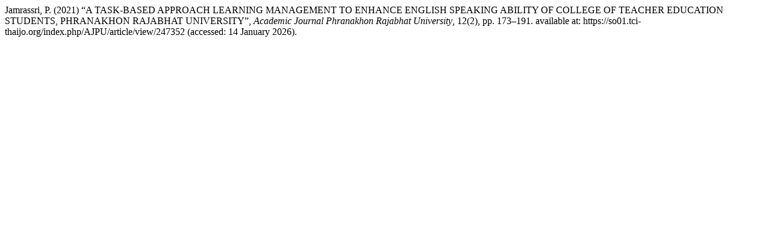

--- FILE ---
content_type: text/html; charset=UTF-8
request_url: https://so01.tci-thaijo.org/index.php/AJPU/citationstylelanguage/get/harvard-cite-them-right?submissionId=247352&publicationId=23485
body_size: 212
content:
<div class="csl-bib-body">
  <div class="csl-entry">Jamrassri, P. (2021) “A TASK-BASED APPROACH LEARNING MANAGEMENT TO ENHANCE ENGLISH SPEAKING ABILITY OF COLLEGE OF TEACHER EDUCATION STUDENTS, PHRANAKHON RAJABHAT UNIVERSITY”, <i>Academic Journal Phranakhon Rajabhat University</i>, 12(2), pp. 173–191. available at: https://so01.tci-thaijo.org/index.php/AJPU/article/view/247352 (accessed: 14 January 2026).</div>
</div>